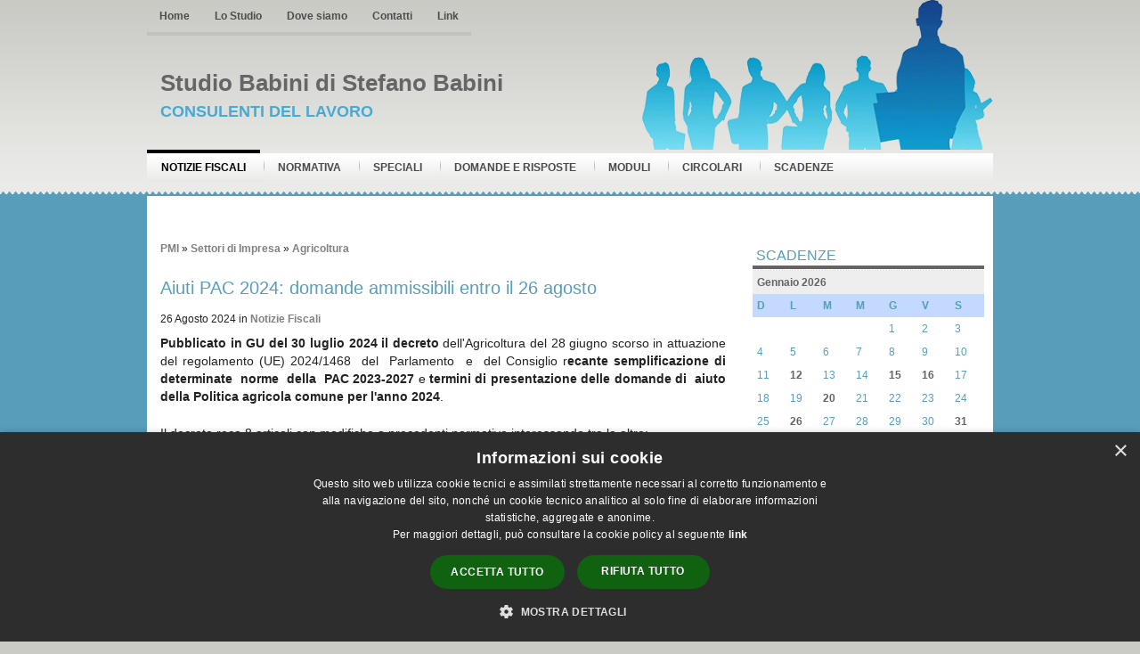

--- FILE ---
content_type: text/html; charset=UTF-8
request_url: https://studiobabini.ilmiostudioonline.com/rassegnastampa/aiuti-pac-2024-domande-ammissibili-entro-il-26-agosto/
body_size: 11890
content:
<!DOCTYPE html PUBLIC "-//W3C//DTD XHTML 1.0 Transitional//EN" "http://www.w3.org/TR/xhtml1/DTD/xhtml1-transitional.dtd"><html xmlns="http://www.w3.org/1999/xhtml" lang="it-IT">

<head profile="http://gmpg.org/xfn/11">
<meta http-equiv="Content-Type" content="text/html; charset=UTF-8" />

<title>  Aiuti PAC 2024: domande ammissibili entro il 26 agosto | Studio Babini di Stefano Babini</title>
<meta name="description" content="<p>Le domande di aiuto PAC 2024 presentate dopo il 31 luglio, termine prorogato con decreto del 28.06, sono ammissibili ma con importi ridotti</p>
"/>



<link rel="stylesheet" href="https://studiobabini.ilmiostudioonline.com/wp-content/themes/BlueCorp/screen.css" type="text/css" media="screen, projection" />
<link rel="stylesheet" href="https://studiobabini.ilmiostudioonline.com/wp-content/themes/BlueCorp/print.css" type="text/css" media="print" />
<!--[if IE]><link rel="stylesheet" href="https://studiobabini.ilmiostudioonline.com/wp-content/themes/BlueCorp/ie.css" type="text/css" media="screen, projection"><![endif]-->
<link rel="stylesheet" href="https://studiobabini.ilmiostudioonline.com/wp-content/themes/BlueCorp/style.css" type="text/css" media="screen" />
<!--[if IE 6]>
	<script src="https://studiobabini.ilmiostudioonline.com/wp-content/themes/BlueCorp/js/pngfix.js"></script>
	<script>
	  DD_belatedPNG.fix('#pagemenu');
	</script>
<![endif]--> 
<link rel="alternate" type="application/rss+xml" title="Studio Babini di Stefano Babini RSS Feed" href="https://studiobabini.ilmiostudioonline.com/feed/" />
<link rel="alternate" type="application/atom+xml" title="Studio Babini di Stefano Babini Atom Feed" href="https://studiobabini.ilmiostudioonline.com/feed/atom/" />
<link rel="pingback" href="https://studiobabini.ilmiostudioonline.com/xmlrpc.php" />

<link rel="stylesheet" href="https://studiobabini.ilmiostudioonline.com/wp-content/themes/BlueCorp/menu/MenuMatic.css" type="text/css" media="screen" charset="utf-8" />
<!--[if lt IE 7]>
	<link rel="stylesheet" href="https://studiobabini.ilmiostudioonline.com/wp-content/themes/BlueCorp/menu/MenuMatic-ie6.css" type="text/css" media="screen" charset="utf-8" />
<![endif]-->
<!-- Load the MenuMatic Class -->

<link rel='dns-prefetch' href='//s.w.org' />
		<script type="text/javascript">
			window._wpemojiSettings = {"baseUrl":"https:\/\/s.w.org\/images\/core\/emoji\/13.0.0\/72x72\/","ext":".png","svgUrl":"https:\/\/s.w.org\/images\/core\/emoji\/13.0.0\/svg\/","svgExt":".svg","source":{"concatemoji":"https:\/\/studiobabini.ilmiostudioonline.com\/wp-includes\/js\/wp-emoji-release.min.js?ver=5.5.1"}};
			!function(e,a,t){var r,n,o,i,p=a.createElement("canvas"),s=p.getContext&&p.getContext("2d");function c(e,t){var a=String.fromCharCode;s.clearRect(0,0,p.width,p.height),s.fillText(a.apply(this,e),0,0);var r=p.toDataURL();return s.clearRect(0,0,p.width,p.height),s.fillText(a.apply(this,t),0,0),r===p.toDataURL()}function l(e){if(!s||!s.fillText)return!1;switch(s.textBaseline="top",s.font="600 32px Arial",e){case"flag":return!c([127987,65039,8205,9895,65039],[127987,65039,8203,9895,65039])&&(!c([55356,56826,55356,56819],[55356,56826,8203,55356,56819])&&!c([55356,57332,56128,56423,56128,56418,56128,56421,56128,56430,56128,56423,56128,56447],[55356,57332,8203,56128,56423,8203,56128,56418,8203,56128,56421,8203,56128,56430,8203,56128,56423,8203,56128,56447]));case"emoji":return!c([55357,56424,8205,55356,57212],[55357,56424,8203,55356,57212])}return!1}function d(e){var t=a.createElement("script");t.src=e,t.defer=t.type="text/javascript",a.getElementsByTagName("head")[0].appendChild(t)}for(i=Array("flag","emoji"),t.supports={everything:!0,everythingExceptFlag:!0},o=0;o<i.length;o++)t.supports[i[o]]=l(i[o]),t.supports.everything=t.supports.everything&&t.supports[i[o]],"flag"!==i[o]&&(t.supports.everythingExceptFlag=t.supports.everythingExceptFlag&&t.supports[i[o]]);t.supports.everythingExceptFlag=t.supports.everythingExceptFlag&&!t.supports.flag,t.DOMReady=!1,t.readyCallback=function(){t.DOMReady=!0},t.supports.everything||(n=function(){t.readyCallback()},a.addEventListener?(a.addEventListener("DOMContentLoaded",n,!1),e.addEventListener("load",n,!1)):(e.attachEvent("onload",n),a.attachEvent("onreadystatechange",function(){"complete"===a.readyState&&t.readyCallback()})),(r=t.source||{}).concatemoji?d(r.concatemoji):r.wpemoji&&r.twemoji&&(d(r.twemoji),d(r.wpemoji)))}(window,document,window._wpemojiSettings);
		</script>
		<style type="text/css">
img.wp-smiley,
img.emoji {
	display: inline !important;
	border: none !important;
	box-shadow: none !important;
	height: 1em !important;
	width: 1em !important;
	margin: 0 .07em !important;
	vertical-align: -0.1em !important;
	background: none !important;
	padding: 0 !important;
}
</style>
	<link rel='stylesheet' id='wp-block-library-css'  href='https://studiobabini.ilmiostudioonline.com/wp-includes/css/dist/block-library/style.min.css?ver=5.5.1' type='text/css' media='all' />
<link rel='stylesheet' id='contact-form-7-css'  href='https://studiobabini.ilmiostudioonline.com/wp-content/plugins/contact-form-7/includes/css/styles.css?ver=5.3' type='text/css' media='all' />
<link rel='stylesheet' id='sfmsb-style-css'  href='https://studiobabini.ilmiostudioonline.com/wp-content/plugins/simple-follow-me-social-buttons-widget/assets/css/style.css?ver=3.3.3' type='text/css' media='all' />
<link rel='stylesheet' id='sfmsb-icons-css'  href='https://studiobabini.ilmiostudioonline.com/wp-content/plugins/simple-follow-me-social-buttons-widget/assets/css/icons.css?ver=3.3.3' type='text/css' media='all' />
<link rel='stylesheet' id='social-widget-css'  href='https://studiobabini.ilmiostudioonline.com/wp-content/plugins/social-media-widget/social_widget.css?ver=5.5.1' type='text/css' media='all' />
<script type='text/javascript' src='https://studiobabini.ilmiostudioonline.com/wp-includes/js/jquery/jquery.js?ver=1.12.4-wp' id='jquery-core-js'></script>
<script type='text/javascript' src='https://studiobabini.ilmiostudioonline.com/wp-content/plugins/simple-follow-me-social-buttons-widget/assets/js/front-widget.js?ver=3.3.3' id='sfmsb-script-js'></script>
<script type='text/javascript' src='https://studiobabini.ilmiostudioonline.com/wp-content/mu-plugins/ft-widgets-files/ftwidgets.js?ver=1.0' id='ajcal-js'></script>
<link rel="https://api.w.org/" href="https://studiobabini.ilmiostudioonline.com/wp-json/" /><link rel="EditURI" type="application/rsd+xml" title="RSD" href="https://studiobabini.ilmiostudioonline.com/xmlrpc.php?rsd" />
<link rel="wlwmanifest" type="application/wlwmanifest+xml" href="https://studiobabini.ilmiostudioonline.com/wp-includes/wlwmanifest.xml" /> 
<link rel='prev' title='Transfer pricing: documentazione nazionale in lingua italiana' href='https://studiobabini.ilmiostudioonline.com/rassegnastampa/transfer-pricing-documentazione-nazionale-in-lingua-italiana/' />
<link rel='next' title='Perdita bonus prima casa per forza maggiore: la Cassazione detta le regole' href='https://studiobabini.ilmiostudioonline.com/rassegnastampa/perdita-bonus-prima-casa-per-forza-maggiore-la-cassazione-detta-le-regole/' />
<meta name="generator" content="WordPress 5.5.1" />
<link rel="alternate" type="application/json+oembed" href="https://studiobabini.ilmiostudioonline.com/wp-json/oembed/1.0/embed?url=https%3A%2F%2Fstudiobabini.ilmiostudioonline.com%2Frassegnastampa%2Faiuti-pac-2024-domande-ammissibili-entro-il-26-agosto%2F" />
<link rel="alternate" type="text/xml+oembed" href="https://studiobabini.ilmiostudioonline.com/wp-json/oembed/1.0/embed?url=https%3A%2F%2Fstudiobabini.ilmiostudioonline.com%2Frassegnastampa%2Faiuti-pac-2024-domande-ammissibili-entro-il-26-agosto%2F&#038;format=xml" />
<meta property='og:image' content='https://cdn.fiscoetasse.com/resize/share/images/DvgzeD2BmfzfISJnEtExdCq3zFMtRBfHKTwJ1qHL.jpg' /> <link rel='canonical' href='http://www.fiscoetasse.com/new-rassegna-stampa/805-aiuti-pac-2024-domande-ammissibili-entro-il-26-agosto.html' /> <link rel="alternate" type="application/rss+xml" title="Studio Babini di Stefano Babini &raquo; Notizia Fiscale Feed" href="https://studiobabini.ilmiostudioonline.com/rassegnastampa/feed/" /><link rel="alternate" type="application/rss+xml" title="Studio Babini di Stefano Babini &raquo; Normativa Feed" href="https://studiobabini.ilmiostudioonline.com/normativa/feed/" /><link rel="alternate" type="application/rss+xml" title="Studio Babini di Stefano Babini &raquo; Speciale Feed" href="https://studiobabini.ilmiostudioonline.com/speciale/feed/" /><link rel="alternate" type="application/rss+xml" title="Studio Babini di Stefano Babini &raquo; Domanda e risposta Feed" href="https://studiobabini.ilmiostudioonline.com/domandaerisposta/feed/" /><link rel="alternate" type="application/rss+xml" title="Studio Babini di Stefano Babini &raquo; Modulo Feed" href="https://studiobabini.ilmiostudioonline.com/modulo/feed/" /><link rel="alternate" type="application/rss+xml" title="Studio Babini di Stefano Babini &raquo; Circolare Feed" href="https://studiobabini.ilmiostudioonline.com/circolare/feed/" /><link rel="alternate" type="application/rss+xml" title="Studio Babini di Stefano Babini &raquo; Scadenza Feed" href="https://studiobabini.ilmiostudioonline.com/scadenza/feed/" /><style type="text/css" id="custom-background-css">
body.custom-background { background-color: #a5a5a5; background-image: url("https://studiobabini.ilmiostudioonline.com/files/2015/01/STUDIOBABINI_LOGO_2.jpg"); background-position: right top; background-size: auto; background-repeat: no-repeat; background-attachment: fixed; }
</style>
	<link rel="icon" href="https://studiobabini.ilmiostudioonline.com/files/2015/01/STUDIOBABINI_LOGO_2-e1422527379597-150x70.jpg" sizes="32x32" />
<link rel="icon" href="https://studiobabini.ilmiostudioonline.com/files/2015/01/STUDIOBABINI_LOGO_2.jpg" sizes="192x192" />
<link rel="apple-touch-icon" href="https://studiobabini.ilmiostudioonline.com/files/2015/01/STUDIOBABINI_LOGO_2.jpg" />
<meta name="msapplication-TileImage" content="https://studiobabini.ilmiostudioonline.com/files/2015/01/STUDIOBABINI_LOGO_2.jpg" />
</head>
<body>
	<div id="wrapper">
		<div id="container" class="container">  
                
				<div id="header" class="span-24">
                    <div class="span-24">
                        <div id="pagemenucontainer">
                                                    <ul id="pagemenu">
    						<li ><a href="http://studiobabini.ilmiostudioonline.com/">Home</a></li>
    						<li class="page_item page-item-4"><a href="https://studiobabini.ilmiostudioonline.com/chi-siamo/">Lo Studio</a></li>
<li class="page_item page-item-6"><a href="https://studiobabini.ilmiostudioonline.com/dove-siamo/">Dove siamo</a></li>
<li class="page_item page-item-8"><a href="https://studiobabini.ilmiostudioonline.com/contatti/">Contatti</a></li>
<li class="page_item page-item-11557"><a href="https://studiobabini.ilmiostudioonline.com/i-miei-link/">Link</a></li>
    					</ul>
                                                </div>
                    </div>
                    
					<div class="span-12">
													<h1><a href="https://studiobabini.ilmiostudioonline.com">Studio Babini di Stefano Babini</a></h1>
							<h2>Consulenti del Lavoro</h2>
													
					</div>
					
					<div class="span-12 last" style="padding-top: 5px; text-align:right;">
						
					</div>
				</div>
			
			<div class="span-24">
				<div id="navcontainer">
    <ul class="" id="nav">
        <li class="current-cat"><a href="https://studiobabini.ilmiostudioonline.com/rassegnastampa/">Notizie Fiscali</a></li>
<li><a href="https://studiobabini.ilmiostudioonline.com/normativa/">Normativa</a></li>
<li><a href="https://studiobabini.ilmiostudioonline.com/speciale/">Speciali</a></li>
<li><a href="https://studiobabini.ilmiostudioonline.com/domandaerisposta/">Domande e risposte</a></li>
<li><a href="https://studiobabini.ilmiostudioonline.com/modulo/">Moduli</a></li>
<li><a href="https://studiobabini.ilmiostudioonline.com/circolare/">Circolari</a></li>
<li><a href="https://studiobabini.ilmiostudioonline.com/scadenza/">Scadenze</a></li>
    </ul>

				</div>
			</div>	<div class="span-24" id="contentwrap">	
			<div class="span-17">
				<div id="content">
                    						
												<p><a href="https://studiobabini.ilmiostudioonline.com/categoria/pmi/">PMI</a> &raquo; <a href="https://studiobabini.ilmiostudioonline.com/categoria/settori-di-impresa/">Settori di Impresa</a> &raquo; <a href="https://studiobabini.ilmiostudioonline.com/categoria/agricoltura/" rel="category tag">Agricoltura</a></p>						<div class="post-319183 rassegnastampa type-rassegnastampa status-publish hentry category-agricoltura" id="post-319183">
							<h2 class="title">Aiuti PAC 2024: domande ammissibili entro il 26 agosto</h2>
							<span class='sottotitolo'>26 Agosto 2024</span> in <a href='https://studiobabini.ilmiostudioonline.com/rassegnastampa'>Notizie Fiscali</a>													<div class="entry">
																<p><strong>Pubblicato in GU del 30 luglio 2024</strong> <strong>il decreto&nbsp;</strong>dell&#039;Agricoltura del 28 giugno scorso in attuazione del regolamento (UE) 2024/1468 &nbsp;del &nbsp;Parlamento &nbsp;e &nbsp;del Consiglio r<strong>ecante semplificazione di determinate &nbsp;norme &nbsp;della &nbsp;PAC 2023-2027</strong> e<strong>&nbsp;termini di presentazione delle domande di &nbsp;aiuto della Politica agricola comune per l&#039;anno 2024</strong>.</p>
<p>Il decreto reca 8 articoli con modifiche a precedenti normative interessando tra le altre:</p>
<ul>
<li>la definizione di &quot;seminativo&quot;,&nbsp;</li>
<li>modifiche agli aiuti per gli impollinatori,&nbsp;</li>
<li>l&#039;elenco delle colture da rinnovo di cui all&#039;allegato VIII del &nbsp;decreto del Ministro dell&#039;agricoltura 23 dicembre 2022, ecc.</li>
</ul>
<p><strong>Inoltre viene prorogato il termine per l&#039;invio delle domande per gli aiuti PAC 2024, come si seguito specificato.</strong></p>
<h2>Aiuti PAC 2024: domande ammissibili entro il 26 agosto</h2>
<p>Ai sensi dell&#039;art 7 viene previsto che <strong>per l&#039;anno di domanda 2024, il &nbsp;termine &nbsp;per la presentazione della domanda unica</strong> di cui all&#039;art. 11, comma 4, del decreto del Ministro dell&#039;agricoltura, della sovranit&agrave; alimentare &nbsp;e delle &nbsp;foreste &nbsp;23 dicembre 2022, &nbsp;e<strong>d &nbsp;il &nbsp;termine &nbsp;ultimo &nbsp;per &nbsp;la presentazione &nbsp;delle &nbsp;domande &nbsp;di &nbsp;aiuto &nbsp;e &nbsp;di &nbsp;pagamento &nbsp;per &nbsp; gli interventi a superficie &nbsp;e &nbsp;a &nbsp;capo &nbsp;dello &nbsp;sviluppo &nbsp;rurale&nbsp;</strong> di &nbsp;cui all&#039;art. &nbsp;7 &nbsp;del &nbsp;decreto &nbsp;del &nbsp; Ministro &nbsp; dell&#039;agricoltura, della sovranit&agrave; alimentare e delle foreste 9 marzo 2023, <strong>sono &nbsp;posticipati al 31 luglio 2024.</strong><br />Alle domande e alle modifiche presentate oltre il termine  del 31 luglio 2024 <strong>si applicano le riduzioni previste&nbsp;</strong> dall&#039;art. 5 del decreto legislativo 17 marzo 2023, n. 42, come integrato dal  decreto legislativo 23 novembre 2023, n. 188.<br /><strong>Le domande e le modifiche presentate oltre il 26 agosto &nbsp;2024, sono irricevibili. &nbsp; &nbsp;</strong>&nbsp; &nbsp;&nbsp;</p>
<h2></h2>
<h2></h2>
<h2></h2>
<h2></h2>
															</div>
						</div><!--/post-319183-->
						<div id="ft_correlati">
	<h2>Argomenti correlati</h2>
<h3>Notizie Fiscali</h3><ul>	<li><a href="https://studiobabini.ilmiostudioonline.com/rassegnastampa/piano-gestione-reschi-in-agricoltura-2026-le-nuove-regole/">Piano gestione rischi in agricoltura 2026: le nuove regole</a></li>
	<li><a href="https://studiobabini.ilmiostudioonline.com/rassegnastampa/piu-impresa-ismea-domande-entro-il-27-febbraio/">Più Impresa ISMEA: domande entro il 27 febbraio</a></li>
	<li><a href="https://studiobabini.ilmiostudioonline.com/rassegnastampa/credito-zes-agricoltura-ufficializzate-le-nuove-percentuali/">Credito ZES agricoltura: ufficializzate le nuove percentuali</a></li>
<li><a href='/documenticorrelati/rassegnastampa/agricoltura'>altri...</a></li></ul><h3>Normativa</h3><ul>	<li><a href="https://studiobabini.ilmiostudioonline.com/normativa/prodotti-di-salumeria-pubblicate-le-nuove-regole-per-la-produzione-e-vendita/">Prodotti di salumeria: pubblicate le nuove regole per la produzione e vendita</a></li>
	<li><a href="https://studiobabini.ilmiostudioonline.com/normativa/etichettatura-alimentare-e-obbligo-indicazione-quid-pubblicate-le-linee-guida/">Etichettatura alimentare e obbligo indicazione QUID: pubblicate le Linee Guida</a></li>
	<li><a href="https://studiobabini.ilmiostudioonline.com/normativa/contributi-volontari-agricoltura-2024/">Contributi volontari agricoltura 2024</a></li>
<li><a href='/documenticorrelati/normativa/agricoltura'>altri...</a></li></ul><h3>Speciali</h3><ul>	<li><a href="https://studiobabini.ilmiostudioonline.com/speciale/disoccupazione-agricola-domande-entro-il-31-marzo-le-regole/">Disoccupazione agricola: domande entro il 31 marzo &#8211; le regole</a></li>
	<li><a href="https://studiobabini.ilmiostudioonline.com/speciale/fondo-filiera-apistica-le-regole-per-gli-incentivi-2024/">Fondo Filiera Apistica: le regole per gli incentivi 2024</a></li>
	<li><a href="https://studiobabini.ilmiostudioonline.com/speciale/consorzi-tutela-dop-igp-domande-di-aiuti-2024/">Consorzi tutela Dop Igp: domande di aiuti 2024</a></li>
</ul><h3>Domande e risposte</h3><ul>	<li><a href="https://studiobabini.ilmiostudioonline.com/domandaerisposta/come-si-determina-il-reddito-agrario-e-domenicale-dei-terreni/">Come si determina il reddito agrario e domenicale dei terreni?</a></li>
	<li><a href="https://studiobabini.ilmiostudioonline.com/domandaerisposta/conduzione-associata-dei-terreni-spetta-lesenzione-imu/">Conduzione associata dei terreni: spetta l&#8217;esenzione IMU?</a></li>
	<li><a href="https://studiobabini.ilmiostudioonline.com/domandaerisposta/chi-e-limprenditore-agricolo/">Chi è l’imprenditore agricolo?</a></li>
<li><a href='/documenticorrelati/domandaerisposta/agricoltura'>altri...</a></li></ul></div>
 
				
<!-- You can start editing here. -->


			<!-- If comments are closed. -->
		<p class="nocomments">I commenti sono chiusi</p>

	

				
							
							</div>
			</div>
		<div class="span-7 last">
	
	<div class="sidebar">
	   		
		<ul>
			<li id="ft_widget_calendar-1" class="widget widget_ft_widget_calendar"><h2 class="widgettitle">Scadenze</h2><div id="calendar_wrap_scadenza"><table id="wp-calendar-scadenza">
		<caption><a href="https://studiobabini.ilmiostudioonline.com/scadenza/2026/01">Gennaio 2026<a/></caption>
		<thead>
		<tr>
		<th scope="col" title="domenica">D</th>
		<th scope="col" title="lunedì">L</th>
		<th scope="col" title="martedì">M</th>
		<th scope="col" title="mercoledì">M</th>
		<th scope="col" title="giovedì">G</th>
		<th scope="col" title="venerdì">V</th>
		<th scope="col" title="sabato">S</th>
		</tr>
		</thead>
	
		<tfoot>
		<tr>
		<td colspan="3" id="prev"><a href="javascript:void(0)" onclick="aj_cal('/scadenza/2025/12?ajax=true&n=1','calendar_wrap_scadenza')" title="View posts for Dicembre 2025">&laquo; Dicembre</a></td>
		<td class="pad" style="text-align: center"><img style="display: none" src="/wp-content/mu-plugins/ft-widgets-files/images/ajax-loader.gif"/></td>
		<td colspan="3" style="text-align: right" id="next"><a href="javascript:void(0)" onclick="aj_cal('/scadenza/2026/02?ajax=true&n=1','calendar_wrap_scadenza')" title="View posts for Febbraio 2026">Febbraio &raquo;</a></td>
		</tr>
		</tfoot>
	
		<tbody>
		<tr>
		<td colspan="4" class="pad">&nbsp;</td><td>1</td><td>2</td><td>3</td>
	</tr>
	<tr>
		<td>4</td><td>5</td><td>6</td><td>7</td><td>8</td><td>9</td><td>10</td>
	</tr>
	<tr>
		<td>11</td><td><a href="https://studiobabini.ilmiostudioonline.com/scadenza/2026/01/12" title="">12</a></td><td>13</td><td>14</td><td><a href="https://studiobabini.ilmiostudioonline.com/scadenza/2026/01/15" title="">15</a></td><td><a href="https://studiobabini.ilmiostudioonline.com/scadenza/2026/01/16" title="">16</a></td><td>17</td>
	</tr>
	<tr>
		<td>18</td><td>19</td><td><a href="https://studiobabini.ilmiostudioonline.com/scadenza/2026/01/20" title="">20</a></td><td>21</td><td>22</td><td>23</td><td>24</td>
	</tr>
	<tr>
		<td>25</td><td><a href="https://studiobabini.ilmiostudioonline.com/scadenza/2026/01/26" title="">26</a></td><td>27</td><td>28</td><td id="today">29</td><td>30</td><td><a href="https://studiobabini.ilmiostudioonline.com/scadenza/2026/01/31" title="">31</a></td>
	</tr>
	</tbody>
	</table></div></li><li id="ft_widget_calendar-2" class="widget widget_ft_widget_calendar"><h2 class="widgettitle">Rassegna Stampa</h2><div id="calendar_wrap_rassegnastampa"><table id="wp-calendar-rassegnastampa">
		<caption><a href="https://studiobabini.ilmiostudioonline.com/rassegnastampa/2026/01">Gennaio 2026<a/></caption>
		<thead>
		<tr>
		<th scope="col" title="domenica">D</th>
		<th scope="col" title="lunedì">L</th>
		<th scope="col" title="martedì">M</th>
		<th scope="col" title="mercoledì">M</th>
		<th scope="col" title="giovedì">G</th>
		<th scope="col" title="venerdì">V</th>
		<th scope="col" title="sabato">S</th>
		</tr>
		</thead>
	
		<tfoot>
		<tr>
		<td colspan="3" id="prev"><a href="javascript:void(0)" onclick="aj_cal('/rassegnastampa/2025/12?ajax=true&n=2','calendar_wrap_rassegnastampa')" title="View posts for Dicembre 2025">&laquo; Dicembre</a></td>
		<td class="pad" style="text-align: center"><img style="display: none" src="/wp-content/mu-plugins/ft-widgets-files/images/ajax-loader.gif"/></td>
		<td colspan="3" id="next" class="pad">&nbsp;</td>
		</tr>
		</tfoot>
	
		<tbody>
		<tr>
		<td colspan="4" class="pad">&nbsp;</td><td>1</td><td><a href="https://studiobabini.ilmiostudioonline.com/rassegnastampa/2026/01/02" title="">2</a></td><td>3</td>
	</tr>
	<tr>
		<td><a href="https://studiobabini.ilmiostudioonline.com/rassegnastampa/2026/01/04" title="">4</a></td><td><a href="https://studiobabini.ilmiostudioonline.com/rassegnastampa/2026/01/05" title="">5</a></td><td>6</td><td>7</td><td><a href="https://studiobabini.ilmiostudioonline.com/rassegnastampa/2026/01/08" title="">8</a></td><td><a href="https://studiobabini.ilmiostudioonline.com/rassegnastampa/2026/01/09" title="">9</a></td><td>10</td>
	</tr>
	<tr>
		<td>11</td><td><a href="https://studiobabini.ilmiostudioonline.com/rassegnastampa/2026/01/12" title="">12</a></td><td><a href="https://studiobabini.ilmiostudioonline.com/rassegnastampa/2026/01/13" title="">13</a></td><td><a href="https://studiobabini.ilmiostudioonline.com/rassegnastampa/2026/01/14" title="">14</a></td><td><a href="https://studiobabini.ilmiostudioonline.com/rassegnastampa/2026/01/15" title="">15</a></td><td><a href="https://studiobabini.ilmiostudioonline.com/rassegnastampa/2026/01/16" title="">16</a></td><td>17</td>
	</tr>
	<tr>
		<td>18</td><td><a href="https://studiobabini.ilmiostudioonline.com/rassegnastampa/2026/01/19" title="">19</a></td><td><a href="https://studiobabini.ilmiostudioonline.com/rassegnastampa/2026/01/20" title="">20</a></td><td><a href="https://studiobabini.ilmiostudioonline.com/rassegnastampa/2026/01/21" title="">21</a></td><td>22</td><td><a href="https://studiobabini.ilmiostudioonline.com/rassegnastampa/2026/01/23" title="">23</a></td><td>24</td>
	</tr>
	<tr>
		<td>25</td><td><a href="https://studiobabini.ilmiostudioonline.com/rassegnastampa/2026/01/26" title="">26</a></td><td><a href="https://studiobabini.ilmiostudioonline.com/rassegnastampa/2026/01/27" title="">27</a></td><td><a href="https://studiobabini.ilmiostudioonline.com/rassegnastampa/2026/01/28" title="">28</a></td><td id="today">29</td><td>30</td><td>31</td>
	</tr>
	</tbody>
	</table></div></li><li id="ft_widget_categorie_moduli-1" class="widget widget_ft_widget_categorie_moduli"><h2 class="widgettitle">Moduli</h2><div id="ftcategoriesm_wrap"><ul id="ftcatm0">
	<li>
<a href="javascript:void(0)" onclick="ft_cm_toggle(10108)">MODULI AGENZIA DELLE ENTRATE</a>
<ul style='display:none' id="ftcatm10108">
	<li>
<a href="https://studiobabini.ilmiostudioonline.com/categoriemodulistica/camera-di-commercio-moduli-agenzia-delle-entrate">Camera di Commercio</a>
<ul style='display:none' id="ftcatm14420">
</ul>
	</li>
	<li>
<a href="https://studiobabini.ilmiostudioonline.com/categoriemodulistica/comunicazioni-e-domande-moduli-agenzia-delle-entrate">Comunicazioni e domande</a>
<ul style='display:none' id="ftcatm10111">
</ul>
	</li>
	<li>
<a href="https://studiobabini.ilmiostudioonline.com/categoriemodulistica/conservatorie-e-registri-immobiliari-moduli-agenzia-delle-entrate">Conservatorie e registri immobiliari</a>
<ul style='display:none' id="ftcatm14423">
</ul>
	</li>
	<li>
<a href="https://studiobabini.ilmiostudioonline.com/categoriemodulistica/contenzioso-tributario-e-strumenti-deflativi">Contenzioso Tributario e strumenti deflativi</a>
<ul style='display:none' id="ftcatm32436">
</ul>
	</li>
	<li>
<a href="https://studiobabini.ilmiostudioonline.com/categoriemodulistica/cud-moduli-agenzia-delle-entrate">Cud</a>
<ul style='display:none' id="ftcatm10763">
</ul>
	</li>
	<li>
<a href="https://studiobabini.ilmiostudioonline.com/categoriemodulistica/dichiarazione-730-moduli-agenzia-delle-entrate">Dichiarazione 730</a>
<ul style='display:none' id="ftcatm10759">
</ul>
	</li>
	<li>
<a href="https://studiobabini.ilmiostudioonline.com/categoriemodulistica/dichiarazione-770-moduli-agenzia-delle-entrate">Dichiarazione 770</a>
<ul style='display:none' id="ftcatm10761">
</ul>
	</li>
	<li>
<a href="https://studiobabini.ilmiostudioonline.com/categoriemodulistica/dichiarazione-unico-moduli-agenzia-delle-entrate">Dichiarazione Unico</a>
<ul style='display:none' id="ftcatm14414">
</ul>
	</li>
	<li>
<a href="https://studiobabini.ilmiostudioonline.com/categoriemodulistica/dichiarazioni-e-adempimenti-moduli-agenzia-delle-entrate">Dichiarazioni e adempimenti</a>
<ul style='display:none' id="ftcatm10760">
</ul>
	</li>
	<li>
<a href="https://studiobabini.ilmiostudioonline.com/categoriemodulistica/fabbricati-e-terreni-moduli-agenzia-delle-entrate">Fabbricati e Terreni</a>
<ul style='display:none' id="ftcatm10109">
</ul>
	</li>
	<li>
<a href="https://studiobabini.ilmiostudioonline.com/categoriemodulistica/intrastat-e-operazioni-intracomunitarie-moduli-agenzia-delle-entrate">Intrastat e Operazioni Intracomunitarie</a>
<ul style='display:none' id="ftcatm14421">
</ul>
	</li>
	<li>
<a href="https://studiobabini.ilmiostudioonline.com/categoriemodulistica/irap">Irap</a>
<ul style='display:none' id="ftcatm11153">
</ul>
	</li>
	<li>
<a href="https://studiobabini.ilmiostudioonline.com/categoriemodulistica/iva">IVA</a>
<ul style='display:none' id="ftcatm10762">
</ul>
	</li>
	<li>
<a href="https://studiobabini.ilmiostudioonline.com/categoriemodulistica/modelli-da-presentare-agli-uffici-moduli-agenzia-delle-entrate">Modelli da presentare agli Uffici</a>
<ul style='display:none' id="ftcatm10113">
</ul>
	</li>
	<li>
<a href="https://studiobabini.ilmiostudioonline.com/categoriemodulistica/modelli-di-versamento-e-rimborso-moduli-agenzia-delle-entrate">Modelli di Versamento e Rimborso</a>
<ul style='display:none' id="ftcatm14415">
</ul>
	</li>
	<li>
<a href="https://studiobabini.ilmiostudioonline.com/categoriemodulistica/versamenti-e-rimborsi">Versamenti e Rimborsi</a>
<ul style='display:none' id="ftcatm10155">
</ul>
	</li>
</ul>
	</li>
	<li>
<a href="javascript:void(0)" onclick="ft_cm_toggle(11071)">MODULI DEL LAVORO</a>
<ul style='display:none' id="ftcatm11071">
	<li>
<a href="https://studiobabini.ilmiostudioonline.com/categoriemodulistica/contributi-previdenza-e-assistenza">Contributi Previdenza e Assistenza</a>
<ul style='display:none' id="ftcatm11676">
</ul>
	</li>
	<li>
<a href="https://studiobabini.ilmiostudioonline.com/categoriemodulistica/enasarco-moduli-del-lavoro">Enasarco</a>
<ul style='display:none' id="ftcatm14418">
</ul>
	</li>
	<li>
<a href="https://studiobabini.ilmiostudioonline.com/categoriemodulistica/gestione-lavoratori-spettacolo-e-sport-moduli-del-lavoro">Gestione Lavoratori Spettacolo e Sport</a>
<ul style='display:none' id="ftcatm12451">
</ul>
	</li>
	<li>
<a href="https://studiobabini.ilmiostudioonline.com/categoriemodulistica/lavoro-e-sicurezza">Lavoro e Sicurezza</a>
<ul style='display:none' id="ftcatm11072">
</ul>
	</li>
	<li>
<a href="https://studiobabini.ilmiostudioonline.com/categoriemodulistica/moduli-del-lavoro-vari">Moduli del Lavoro vari</a>
<ul style='display:none' id="ftcatm13765">
</ul>
	</li>
	<li>
<a href="https://studiobabini.ilmiostudioonline.com/categoriemodulistica/moduli-inail">Moduli INAIL</a>
<ul style='display:none' id="ftcatm14417">
</ul>
	</li>
</ul>
	</li>
	<li>
<a href="javascript:void(0)" onclick="ft_cm_toggle(10134)">MODULI FISCALI</a>
<ul style='display:none' id="ftcatm10134">
	<li>
<a href="https://studiobabini.ilmiostudioonline.com/categoriemodulistica/accertamento-e-contenzioso-tributario-moduli-fiscali">Accertamento e Contenzioso Tributario</a>
<ul style='display:none' id="ftcatm10135">
</ul>
	</li>
	<li>
<a href="https://studiobabini.ilmiostudioonline.com/categoriemodulistica/autocertificazioni-moduli-fiscali">Autocertificazioni</a>
<ul style='display:none' id="ftcatm14419">
</ul>
	</li>
	<li>
<a href="https://studiobabini.ilmiostudioonline.com/categoriemodulistica/diritto-di-famiglia">Diritto di famiglia</a>
<ul style='display:none' id="ftcatm14413">
</ul>
	</li>
	<li>
<a href="https://studiobabini.ilmiostudioonline.com/categoriemodulistica/imprese-e-societa-moduli-fiscali">Imprese e Società</a>
<ul style='display:none' id="ftcatm14422">
</ul>
	</li>
	<li>
<a href="https://studiobabini.ilmiostudioonline.com/categoriemodulistica/locazione-e-immobili-moduli-fiscali">Locazione e Immobili</a>
<ul style='display:none' id="ftcatm14416">
</ul>
	</li>
	<li>
<a href="https://studiobabini.ilmiostudioonline.com/categoriemodulistica/vari-moduli-fiscali">Vari</a>
<ul style='display:none' id="ftcatm10156">
</ul>
	</li>
</ul>
	</li>
	<li>
<a href="javascript:void(0)" onclick="ft_cm_toggle(11620)">MODULI INPS</a>
<ul style='display:none' id="ftcatm11620">
	<li>
<a href="https://studiobabini.ilmiostudioonline.com/categoriemodulistica/imprese-e-contributi">Imprese e Contributi</a>
<ul style='display:none' id="ftcatm14412">
</ul>
	</li>
	<li>
<a href="https://studiobabini.ilmiostudioonline.com/categoriemodulistica/lavoro-e-previdenza-moduli-inps">Lavoro e Previdenza</a>
<ul style='display:none' id="ftcatm11621">
</ul>
	</li>
	<li>
<a href="https://studiobabini.ilmiostudioonline.com/categoriemodulistica/tutela-dei-lavoratori-moduli-inps">Tutela dei Lavoratori</a>
<ul style='display:none' id="ftcatm11735">
</ul>
	</li>
</ul>
	</li>
	<li>
<a href="javascript:void(0)" onclick="ft_cm_toggle(10132)">MODULI VARI</a>
<ul style='display:none' id="ftcatm10132">
	<li>
<a href="https://studiobabini.ilmiostudioonline.com/categoriemodulistica/antiriciclaggio">Antiriciclaggio</a>
<ul style='display:none' id="ftcatm13250">
</ul>
	</li>
	<li>
<a href="https://studiobabini.ilmiostudioonline.com/categoriemodulistica/autocertificazioni-moduli-vari">Autocertificazioni</a>
<ul style='display:none' id="ftcatm13854">
</ul>
	</li>
	<li>
<a href="https://studiobabini.ilmiostudioonline.com/categoriemodulistica/enti-del-terzo-settore">Enti del Terzo settore</a>
<ul style='display:none' id="ftcatm26230">
</ul>
	</li>
	<li>
<a href="https://studiobabini.ilmiostudioonline.com/categoriemodulistica/imprese-e-societa">Imprese e Società</a>
<ul style='display:none' id="ftcatm13184">
</ul>
	</li>
	<li>
<a href="https://studiobabini.ilmiostudioonline.com/categoriemodulistica/locazioni-e-immobili">Locazioni e Immobili</a>
<ul style='display:none' id="ftcatm10133">
</ul>
	</li>
	<li>
<a href="https://studiobabini.ilmiostudioonline.com/categoriemodulistica/privacy">Privacy</a>
<ul style='display:none' id="ftcatm36503">
</ul>
	</li>
</ul>
	</li>
</ul>
</div></li><li id="search-1" class="widget widget_search"><h2 class="widgettitle">Cerca nel sito</h2> 
<div id="search">
    <form method="get" id="searchform" action="https://studiobabini.ilmiostudioonline.com/"> 
        <input type="text" value="Cerca" 
            name="s" id="s"  onblur="if (this.value == '')  {this.value = 'Cerca';}"  
            onfocus="if (this.value == 'Cerca') {this.value = '';}" />
        <input type="image" src="https://studiobabini.ilmiostudioonline.com/wp-content/themes/BlueCorp/images/search.gif" style="border:0; vertical-align: top;" /> 
    </form>
</div></li><li id="archives-1" class="widget widget_archive"><h2 class="widgettitle">Articoli dello Studio</h2>
			<ul>
					<li><a href='https://studiobabini.ilmiostudioonline.com/2014/11/'>Novembre 2014</a></li>
	<li><a href='https://studiobabini.ilmiostudioonline.com/2014/03/'>Marzo 2014</a></li>
	<li><a href='https://studiobabini.ilmiostudioonline.com/2013/08/'>Agosto 2013</a></li>
			</ul>

			</li><li id="ft_widget_categorie-1" class="widget widget_ft_widget_categorie"><h2 class="widgettitle">Categorie</h2><div id="ftcategories_wrap"><ul id="ftcat0">
	<li>
<a href="javascript:void(0)" onclick="ft_c_toggle(44063)">FISCO</a>
<ul style='display:none' id="ftcat44063">
	<li>
<a href="javascript:void(0)" onclick="ft_c_toggle(44088)">Accertamento e riscossione</a>
<ul style='display:none' id="ftcat44088">
	<li>
<a href="https://studiobabini.ilmiostudioonline.com/categoria/abuso-diritto">Abuso Diritto</a>
<ul style='display:none' id="ftcat45562">
</ul>
	</li>
	<li>
<a href="https://studiobabini.ilmiostudioonline.com/categoria/accertamento-e-controlli">Accertamento e controlli</a>
<ul style='display:none' id="ftcat44089">
</ul>
	</li>
	<li>
<a href="https://studiobabini.ilmiostudioonline.com/categoria/antiriciclaggio">Antiriciclaggio</a>
<ul style='display:none' id="ftcat44183">
</ul>
	</li>
	<li>
<a href="https://studiobabini.ilmiostudioonline.com/categoria/pace-fiscale">Pace Fiscale</a>
<ul style='display:none' id="ftcat44118">
</ul>
	</li>
	<li>
<a href="https://studiobabini.ilmiostudioonline.com/categoria/ravvedimento">Ravvedimento</a>
<ul style='display:none' id="ftcat44147">
</ul>
	</li>
	<li>
<a href="https://studiobabini.ilmiostudioonline.com/categoria/redditometro">Redditometro</a>
<ul style='display:none' id="ftcat45452">
</ul>
	</li>
	<li>
<a href="https://studiobabini.ilmiostudioonline.com/categoria/societa-di-comodo">Società di Comodo</a>
<ul style='display:none' id="ftcat44125">
</ul>
	</li>
	<li>
<a href="https://studiobabini.ilmiostudioonline.com/categoria/versamenti-delle-imposte">Versamenti delle Imposte</a>
<ul style='display:none' id="ftcat44102">
</ul>
	</li>
	<li>
<a href="https://studiobabini.ilmiostudioonline.com/categoria/voluntary-disclosure">Voluntary Disclosure</a>
<ul style='display:none' id="ftcat45752">
</ul>
	</li>
</ul>
	</li>
	<li>
<a href="javascript:void(0)" onclick="ft_c_toggle(44064)">Agevolazioni per le persone fisiche</a>
<ul style='display:none' id="ftcat44064">
	<li>
<a href="https://studiobabini.ilmiostudioonline.com/categoria/agevolazioni-covid-19">Agevolazioni Covid-19</a>
<ul style='display:none' id="ftcat45546">
</ul>
	</li>
	<li>
<a href="https://studiobabini.ilmiostudioonline.com/categoria/la-casa">La casa</a>
<ul style='display:none' id="ftcat44121">
</ul>
	</li>
	<li>
<a href="https://studiobabini.ilmiostudioonline.com/categoria/le-agevolazioni-per-le-ristrutturazioni-edilizie-e-il-risparmio-energetico">Le Agevolazioni per le Ristrutturazioni Edilizie e il Risparmio Energetico</a>
<ul style='display:none' id="ftcat44096">
</ul>
	</li>
	<li>
<a href="https://studiobabini.ilmiostudioonline.com/categoria/oneri-deducibili-e-detraibili">Oneri deducibili e Detraibili</a>
<ul style='display:none' id="ftcat44119">
</ul>
	</li>
	<li>
<a href="https://studiobabini.ilmiostudioonline.com/categoria/risparmio-energetico">Risparmio energetico</a>
<ul style='display:none' id="ftcat44065">
</ul>
	</li>
</ul>
	</li>
	<li>
<a href="javascript:void(0)" onclick="ft_c_toggle(44091)">Contenzioso</a>
<ul style='display:none' id="ftcat44091">
	<li>
<a href="https://studiobabini.ilmiostudioonline.com/categoria/contenzioso-tributario">Contenzioso Tributario</a>
<ul style='display:none' id="ftcat44092">
</ul>
	</li>
	<li>
<a href="https://studiobabini.ilmiostudioonline.com/categoria/definizione-liti-pendenti">Definizione Liti pendenti</a>
<ul style='display:none' id="ftcat44189">
</ul>
	</li>
	<li>
<a href="https://studiobabini.ilmiostudioonline.com/categoria/interpello">Interpello</a>
<ul style='display:none' id="ftcat45558">
</ul>
	</li>
</ul>
	</li>
	<li>
<a href="javascript:void(0)" onclick="ft_c_toggle(44093)">Dichiarativi</a>
<ul style='display:none' id="ftcat44093">
	<li>
<a href="https://studiobabini.ilmiostudioonline.com/categoria/dichiarazione-730">Dichiarazione 730</a>
<ul style='display:none' id="ftcat44101">
</ul>
	</li>
	<li>
<a href="https://studiobabini.ilmiostudioonline.com/categoria/dichiarazione-iva">Dichiarazione IVA</a>
<ul style='display:none' id="ftcat44094">
</ul>
	</li>
	<li>
<a href="https://studiobabini.ilmiostudioonline.com/categoria/dichiarazione-redditi-persone-fisiche">Dichiarazione Redditi Persone Fisiche</a>
<ul style='display:none' id="ftcat44095">
</ul>
	</li>
	<li>
<a href="https://studiobabini.ilmiostudioonline.com/categoria/dichiarazione-redditi-societa-di-capitali">Dichiarazione redditi Società di Capitali</a>
<ul style='display:none' id="ftcat44188">
</ul>
	</li>
	<li>
<a href="https://studiobabini.ilmiostudioonline.com/categoria/studi-di-settore">Studi di Settore</a>
<ul style='display:none' id="ftcat44136">
</ul>
	</li>
</ul>
	</li>
	<li>
<a href="javascript:void(0)" onclick="ft_c_toggle(44069)">Imposte indirette</a>
<ul style='display:none' id="ftcat44069">
	<li>
<a href="https://studiobabini.ilmiostudioonline.com/categoria/accise">Accise</a>
<ul style='display:none' id="ftcat44080">
</ul>
	</li>
	<li>
<a href="https://studiobabini.ilmiostudioonline.com/categoria/bollo-e-concessioni-governative">Bollo e concessioni governative</a>
<ul style='display:none' id="ftcat44187">
</ul>
	</li>
	<li>
<a href="https://studiobabini.ilmiostudioonline.com/categoria/imposta-di-registro">Imposta di registro</a>
<ul style='display:none' id="ftcat44098">
</ul>
	</li>
	<li>
<a href="https://studiobabini.ilmiostudioonline.com/categoria/ipotecaria-e-catastali">Ipotecaria e catastali</a>
<ul style='display:none' id="ftcat44070">
</ul>
	</li>
	<li>
<a href="https://studiobabini.ilmiostudioonline.com/categoria/successioni">Successioni</a>
<ul style='display:none' id="ftcat44155">
</ul>
	</li>
</ul>
	</li>
	<li>
<a href="javascript:void(0)" onclick="ft_c_toggle(44150)">IRAP</a>
<ul style='display:none' id="ftcat44150">
	<li>
<a href="https://studiobabini.ilmiostudioonline.com/categoria/base-imponibile">Base imponibile</a>
<ul style='display:none' id="ftcat44203">
</ul>
	</li>
	<li>
<a href="https://studiobabini.ilmiostudioonline.com/categoria/determinazione-imposta-irap">Determinazione imposta IRAP</a>
<ul style='display:none' id="ftcat44151">
</ul>
	</li>
</ul>
	</li>
	<li>
<a href="javascript:void(0)" onclick="ft_c_toggle(44173)">IRES</a>
<ul style='display:none' id="ftcat44173">
	<li>
<a href="https://studiobabini.ilmiostudioonline.com/categoria/determinazione-del-reddito">Determinazione del Reddito</a>
<ul style='display:none' id="ftcat44213">
</ul>
	</li>
	<li>
<a href="https://studiobabini.ilmiostudioonline.com/categoria/determinazione-imposta-ires">Determinazione Imposta IRES</a>
<ul style='display:none' id="ftcat44279">
</ul>
	</li>
</ul>
	</li>
	<li>
<a href="javascript:void(0)" onclick="ft_c_toggle(44073)">IRPEF</a>
<ul style='display:none' id="ftcat44073">
	<li>
<a href="https://studiobabini.ilmiostudioonline.com/categoria/bonus-fiscali-e-crediti-dimposta">Bonus fiscali e crediti d'imposta</a>
<ul style='display:none' id="ftcat44083">
</ul>
	</li>
	<li>
<a href="https://studiobabini.ilmiostudioonline.com/categoria/cedolare-secca">Cedolare secca</a>
<ul style='display:none' id="ftcat44140">
</ul>
	</li>
	<li>
<a href="https://studiobabini.ilmiostudioonline.com/categoria/isee">ISEE</a>
<ul style='display:none' id="ftcat44113">
</ul>
	</li>
	<li>
<a href="https://studiobabini.ilmiostudioonline.com/categoria/redditi-di-capitale">Redditi di Capitale</a>
<ul style='display:none' id="ftcat45660">
</ul>
	</li>
	<li>
<a href="https://studiobabini.ilmiostudioonline.com/categoria/redditi-di-impresa">Redditi di impresa</a>
<ul style='display:none' id="ftcat44168">
</ul>
	</li>
	<li>
<a href="https://studiobabini.ilmiostudioonline.com/categoria/redditi-diversi">Redditi Diversi</a>
<ul style='display:none' id="ftcat44175">
</ul>
	</li>
	<li>
<a href="https://studiobabini.ilmiostudioonline.com/categoria/redditi-esteri">Redditi esteri</a>
<ul style='display:none' id="ftcat44074">
</ul>
	</li>
	<li>
<a href="https://studiobabini.ilmiostudioonline.com/categoria/redditi-fondiari">Redditi Fondiari</a>
<ul style='display:none' id="ftcat45768">
</ul>
	</li>
	<li>
<a href="https://studiobabini.ilmiostudioonline.com/categoria/redditi-lavoratori-autonomi">Redditi Lavoratori autonomi</a>
<ul style='display:none' id="ftcat45688">
</ul>
	</li>
</ul>
	</li>
	<li>
<a href="javascript:void(0)" onclick="ft_c_toggle(44078)">IVA</a>
<ul style='display:none' id="ftcat44078">
	<li>
<a href="https://studiobabini.ilmiostudioonline.com/categoria/adempimenti-iva">Adempimenti Iva</a>
<ul style='display:none' id="ftcat44099">
</ul>
	</li>
	<li>
<a href="https://studiobabini.ilmiostudioonline.com/categoria/comunicazione-spese-sanitarie">Comunicazione spese sanitarie</a>
<ul style='display:none' id="ftcat44176">
</ul>
	</li>
	<li>
<a href="https://studiobabini.ilmiostudioonline.com/categoria/operazioni-intra-ed-extracomunitarie">Operazioni Intra ed extracomunitarie</a>
<ul style='display:none' id="ftcat44110">
</ul>
	</li>
	<li>
<a href="https://studiobabini.ilmiostudioonline.com/categoria/reverse-charge">Reverse Charge</a>
<ul style='display:none' id="ftcat44162">
</ul>
	</li>
	<li>
<a href="https://studiobabini.ilmiostudioonline.com/categoria/rimborso-iva">Rimborso Iva</a>
<ul style='display:none' id="ftcat44181">
</ul>
	</li>
	<li>
<a href="https://studiobabini.ilmiostudioonline.com/categoria/split-payment">Split Payment</a>
<ul style='display:none' id="ftcat44079">
</ul>
	</li>
</ul>
	</li>
	<li>
<a href="javascript:void(0)" onclick="ft_c_toggle(44071)">Manovre Fiscali</a>
<ul style='display:none' id="ftcat44071">
	<li>
<a href="https://studiobabini.ilmiostudioonline.com/categoria/attualita">Attualità</a>
<ul style='display:none' id="ftcat44090">
</ul>
	</li>
	<li>
<a href="https://studiobabini.ilmiostudioonline.com/categoria/legge-di-bilancio">Legge di Bilancio</a>
<ul style='display:none' id="ftcat44072">
</ul>
	</li>
	<li>
<a href="https://studiobabini.ilmiostudioonline.com/categoria/riforma-fiscale">Riforma fiscale</a>
<ul style='display:none' id="ftcat44082">
</ul>
	</li>
	<li>
<a href="https://studiobabini.ilmiostudioonline.com/categoria/riforme-del-governo-meloni">Riforme del Governo Meloni</a>
<ul style='display:none' id="ftcat44209">
</ul>
	</li>
</ul>
	</li>
	<li>
<a href="javascript:void(0)" onclick="ft_c_toggle(44134)">Sostituti di imposta</a>
<ul style='display:none' id="ftcat44134">
	<li>
<a href="https://studiobabini.ilmiostudioonline.com/categoria/certificazione-unica">Certificazione Unica</a>
<ul style='display:none' id="ftcat44172">
</ul>
	</li>
	<li>
<a href="https://studiobabini.ilmiostudioonline.com/categoria/dichiarazione-770">Dichiarazione 770</a>
<ul style='display:none' id="ftcat44135">
</ul>
	</li>
</ul>
	</li>
	<li>
<a href="javascript:void(0)" onclick="ft_c_toggle(44116)">Tributi Locali e Minori</a>
<ul style='display:none' id="ftcat44116">
	<li>
<a href="https://studiobabini.ilmiostudioonline.com/categoria/canone-rai-2026">Canone Rai 2026</a>
<ul style='display:none' id="ftcat45819">
</ul>
	</li>
	<li>
<a href="https://studiobabini.ilmiostudioonline.com/categoria/imu-e-ivie">IMU e IVIE</a>
<ul style='display:none' id="ftcat44117">
</ul>
	</li>
	<li>
<a href="https://studiobabini.ilmiostudioonline.com/categoria/iuc-imu-tasi-tari">IUC (Imu - Tasi - Tari)</a>
<ul style='display:none' id="ftcat44137">
</ul>
	</li>
	<li>
<a href="https://studiobabini.ilmiostudioonline.com/categoria/tosap-cosap-tarsu-tasse-varie">Tosap - Cosap - Tarsu - Tasse varie</a>
<ul style='display:none' id="ftcat44171">
</ul>
	</li>
</ul>
	</li>
</ul>
	</li>
	<li>
<a href="javascript:void(0)" onclick="ft_c_toggle(44122)">CONTABILITÀ</a>
<ul style='display:none' id="ftcat44122">
	<li>
<a href="javascript:void(0)" onclick="ft_c_toggle(44123)">Principi</a>
<ul style='display:none' id="ftcat44123">
	<li>
<a href="https://studiobabini.ilmiostudioonline.com/categoria/principi-contabili-nazionali">Principi Contabili Nazionali</a>
<ul style='display:none' id="ftcat44124">
</ul>
	</li>
</ul>
	</li>
	<li>
<a href="javascript:void(0)" onclick="ft_c_toggle(44130)">Strumenti</a>
<ul style='display:none' id="ftcat44130">
	<li>
<a href="https://studiobabini.ilmiostudioonline.com/categoria/archiviazione-sostitutiva">Archiviazione sostitutiva</a>
<ul style='display:none' id="ftcat45478">
</ul>
	</li>
	<li>
<a href="https://studiobabini.ilmiostudioonline.com/categoria/bilancio">Bilancio</a>
<ul style='display:none' id="ftcat44131">
</ul>
	</li>
	<li>
<a href="https://studiobabini.ilmiostudioonline.com/categoria/fatturazione-elettronica">Fatturazione elettronica</a>
<ul style='display:none' id="ftcat44142">
</ul>
	</li>
	<li>
<a href="https://studiobabini.ilmiostudioonline.com/categoria/scritture-contabili">Scritture Contabili</a>
<ul style='display:none' id="ftcat44478">
</ul>
	</li>
	<li>
<a href="https://studiobabini.ilmiostudioonline.com/categoria/super-ammortamento">Super Ammortamento</a>
<ul style='display:none' id="ftcat44825">
</ul>
	</li>
</ul>
	</li>
</ul>
	</li>
	<li>
<a href="javascript:void(0)" onclick="ft_c_toggle(44105)">LAVORO</a>
<ul style='display:none' id="ftcat44105">
	<li>
<a href="javascript:void(0)" onclick="ft_c_toggle(44128)">Lavoratori autonomi</a>
<ul style='display:none' id="ftcat44128">
	<li>
<a href="https://studiobabini.ilmiostudioonline.com/categoria/lavoro-autonomo">Lavoro Autonomo</a>
<ul style='display:none' id="ftcat44132">
</ul>
	</li>
	<li>
<a href="https://studiobabini.ilmiostudioonline.com/categoria/professione-avvocato">Professione Avvocato</a>
<ul style='display:none' id="ftcat45477">
</ul>
	</li>
	<li>
<a href="https://studiobabini.ilmiostudioonline.com/categoria/professione-commercialista-esperto-contabile-revisore">Professione Commercialista, Esperto Contabile, Revisore</a>
<ul style='display:none' id="ftcat44129">
</ul>
	</li>
</ul>
	</li>
	<li>
<a href="javascript:void(0)" onclick="ft_c_toggle(44114)">Lavoratori dipendenti</a>
<ul style='display:none' id="ftcat44114">
	<li>
<a href="https://studiobabini.ilmiostudioonline.com/categoria/assegni-familiari-e-ammortizzatori-sociali">Assegni familiari e ammortizzatori sociali</a>
<ul style='display:none' id="ftcat44513">
</ul>
	</li>
	<li>
<a href="https://studiobabini.ilmiostudioonline.com/categoria/ccnl-e-accordi">CCNL e Accordi</a>
<ul style='display:none' id="ftcat44115">
</ul>
	</li>
	<li>
<a href="https://studiobabini.ilmiostudioonline.com/categoria/formazione-e-tirocini">Formazione e Tirocini</a>
<ul style='display:none' id="ftcat44497">
</ul>
	</li>
	<li>
<a href="https://studiobabini.ilmiostudioonline.com/categoria/incentivi-assunzioni-ed-esoneri-contributivi">Incentivi assunzioni ed esoneri contributivi</a>
<ul style='display:none' id="ftcat45761">
</ul>
	</li>
	<li>
<a href="https://studiobabini.ilmiostudioonline.com/categoria/la-busta-paga">La busta paga</a>
<ul style='display:none' id="ftcat45467">
</ul>
	</li>
	<li>
<a href="https://studiobabini.ilmiostudioonline.com/categoria/lavoro-dipendente">Lavoro Dipendente</a>
<ul style='display:none' id="ftcat44148">
</ul>
	</li>
	<li>
<a href="https://studiobabini.ilmiostudioonline.com/categoria/smart-working">Smart working</a>
<ul style='display:none' id="ftcat45717">
</ul>
	</li>
</ul>
	</li>
	<li>
<a href="javascript:void(0)" onclick="ft_c_toggle(44193)">Lavoro</a>
<ul style='display:none' id="ftcat44193">
	<li>
<a href="https://studiobabini.ilmiostudioonline.com/categoria/lavoro-estero">Lavoro estero</a>
<ul style='display:none' id="ftcat44397">
</ul>
	</li>
	<li>
<a href="https://studiobabini.ilmiostudioonline.com/categoria/lavoro-occasionale">Lavoro Occasionale</a>
<ul style='display:none' id="ftcat44381">
</ul>
	</li>
	<li>
<a href="https://studiobabini.ilmiostudioonline.com/categoria/riforma-del-lavoro">Riforma del Lavoro</a>
<ul style='display:none' id="ftcat45307">
</ul>
	</li>
	<li>
<a href="https://studiobabini.ilmiostudioonline.com/categoria/rubrica-del-lavoro">Rubrica del lavoro</a>
<ul style='display:none' id="ftcat44194">
</ul>
	</li>
	<li>
<a href="https://studiobabini.ilmiostudioonline.com/categoria/sicurezza-sul-lavoro">Sicurezza sul Lavoro</a>
<ul style='display:none' id="ftcat44320">
</ul>
	</li>
</ul>
	</li>
	<li>
<a href="javascript:void(0)" onclick="ft_c_toggle(44283)">Politiche del lavoro</a>
<ul style='display:none' id="ftcat44283">
	<li>
<a href="https://studiobabini.ilmiostudioonline.com/categoria/maternita-famiglia-conciliazione-vita-lavoro">Maternità, famiglia, conciliazione vita-lavoro</a>
<ul style='display:none' id="ftcat44284">
</ul>
	</li>
</ul>
	</li>
	<li>
<a href="javascript:void(0)" onclick="ft_c_toggle(44169)">Previdenza e assistenza</a>
<ul style='display:none' id="ftcat44169">
	<li>
<a href="https://studiobabini.ilmiostudioonline.com/categoria/bando-inail">Bando Inail</a>
<ul style='display:none' id="ftcat45662">
</ul>
	</li>
	<li>
<a href="https://studiobabini.ilmiostudioonline.com/categoria/contributi-previdenziali">Contributi Previdenziali</a>
<ul style='display:none' id="ftcat44170">
</ul>
	</li>
	<li>
<a href="https://studiobabini.ilmiostudioonline.com/categoria/inail">Inail</a>
<ul style='display:none' id="ftcat44223">
</ul>
	</li>
	<li>
<a href="https://studiobabini.ilmiostudioonline.com/categoria/pensioni">Pensioni</a>
<ul style='display:none' id="ftcat44197">
</ul>
	</li>
</ul>
	</li>
</ul>
	</li>
	<li>
<a href="javascript:void(0)" onclick="ft_c_toggle(44075)">DIRITTO</a>
<ul style='display:none' id="ftcat44075">
	<li>
<a href="javascript:void(0)" onclick="ft_c_toggle(45748)">Amministrazione</a>
<ul style='display:none' id="ftcat45748">
	<li>
<a href="https://studiobabini.ilmiostudioonline.com/categoria/amministrazione-e-controllo">Amministrazione e Controllo</a>
<ul style='display:none' id="ftcat45749">
</ul>
	</li>
</ul>
	</li>
	<li>
<a href="javascript:void(0)" onclick="ft_c_toggle(44076)">Crisi dell'impresa</a>
<ul style='display:none' id="ftcat44076">
	<li>
<a href="https://studiobabini.ilmiostudioonline.com/categoria/crisi-dimpresa">Crisi d'impresa</a>
<ul style='display:none' id="ftcat44077">
</ul>
	</li>
</ul>
	</li>
	<li>
<a href="javascript:void(0)" onclick="ft_c_toggle(44472)">Diritto di Famiglia</a>
<ul style='display:none' id="ftcat44472">
	<li>
<a href="https://studiobabini.ilmiostudioonline.com/categoria/matrimonio-unioni-civili-e-convivenze-di-fatto">Matrimonio, Unioni Civili e Convivenze di fatto</a>
<ul style='display:none' id="ftcat44473">
</ul>
	</li>
</ul>
	</li>
	<li>
<a href="javascript:void(0)" onclick="ft_c_toggle(44156)">Proprietà e Obbligazioni</a>
<ul style='display:none' id="ftcat44156">
	<li>
<a href="https://studiobabini.ilmiostudioonline.com/categoria/appalti">Appalti</a>
<ul style='display:none' id="ftcat44210">
</ul>
	</li>
	<li>
<a href="https://studiobabini.ilmiostudioonline.com/categoria/diritti-dautore-e-proprieta-industriale">Diritti d'Autore e Proprietà industriale</a>
<ul style='display:none' id="ftcat44157">
</ul>
	</li>
	<li>
<a href="https://studiobabini.ilmiostudioonline.com/categoria/locazione-immobili">Locazione immobili</a>
<ul style='display:none' id="ftcat45529">
</ul>
	</li>
	<li>
<a href="https://studiobabini.ilmiostudioonline.com/categoria/privacy">Privacy</a>
<ul style='display:none' id="ftcat44186">
</ul>
	</li>
</ul>
	</li>
	<li>
<a href="javascript:void(0)" onclick="ft_c_toggle(44108)">Societa', Enti e Professionisti</a>
<ul style='display:none' id="ftcat44108">
	<li>
<a href="https://studiobabini.ilmiostudioonline.com/categoria/cooperative-e-consorzi">Cooperative e Consorzi</a>
<ul style='display:none' id="ftcat44248">
</ul>
	</li>
	<li>
<a href="https://studiobabini.ilmiostudioonline.com/categoria/corsi-accreditati-per-commercialisti">Corsi Accreditati per Commercialisti</a>
<ul style='display:none' id="ftcat44112">
</ul>
	</li>
	<li>
<a href="https://studiobabini.ilmiostudioonline.com/categoria/enti-no-profit">Enti no-profit</a>
<ul style='display:none' id="ftcat44111">
</ul>
	</li>
	<li>
<a href="https://studiobabini.ilmiostudioonline.com/categoria/il-condominio">Il Condominio</a>
<ul style='display:none' id="ftcat44255">
</ul>
	</li>
	<li>
<a href="https://studiobabini.ilmiostudioonline.com/categoria/operazioni-straordinarie">Operazioni Straordinarie</a>
<ul style='display:none' id="ftcat44163">
</ul>
	</li>
	<li>
<a href="https://studiobabini.ilmiostudioonline.com/categoria/riforma-dello-sport">Riforma dello Sport</a>
<ul style='display:none' id="ftcat44225">
</ul>
	</li>
	<li>
<a href="https://studiobabini.ilmiostudioonline.com/categoria/societa-tra-professionisti">Società tra professionisti</a>
<ul style='display:none' id="ftcat44268">
</ul>
	</li>
	<li>
<a href="https://studiobabini.ilmiostudioonline.com/categoria/trust-e-patrimoni">Trust e Patrimoni</a>
<ul style='display:none' id="ftcat44139">
</ul>
	</li>
</ul>
	</li>
</ul>
	</li>
	<li>
<a href="javascript:void(0)" onclick="ft_c_toggle(44066)">PMI</a>
<ul style='display:none' id="ftcat44066">
	<li>
<a href="javascript:void(0)" onclick="ft_c_toggle(44211)">Adempimenti PMI</a>
<ul style='display:none' id="ftcat44211">
	<li>
<a href="https://studiobabini.ilmiostudioonline.com/categoria/la-quotazione-delle-pmi">La quotazione delle PMI</a>
<ul style='display:none' id="ftcat45559">
</ul>
	</li>
	<li>
<a href="https://studiobabini.ilmiostudioonline.com/categoria/rendicontazione-non-finanziaria">Rendicontazione non finanziaria</a>
<ul style='display:none' id="ftcat44212">
</ul>
	</li>
</ul>
	</li>
	<li>
<a href="javascript:void(0)" onclick="ft_c_toggle(44084)">Agevolazioni e Controllo PMI</a>
<ul style='display:none' id="ftcat44084">
	<li>
<a href="https://studiobabini.ilmiostudioonline.com/categoria/accesso-al-credito-per-le-pmi">Accesso al credito per le PMI</a>
<ul style='display:none' id="ftcat44667">
</ul>
	</li>
	<li>
<a href="https://studiobabini.ilmiostudioonline.com/categoria/agevolazioni-per-le-piccole-e-medie-imprese">Agevolazioni per le Piccole e Medie Imprese</a>
<ul style='display:none' id="ftcat44085">
</ul>
	</li>
	<li>
<a href="https://studiobabini.ilmiostudioonline.com/categoria/assegnazione-agevolata-di-beni-ai-soci">Assegnazione agevolata di beni ai soci</a>
<ul style='display:none' id="ftcat44525">
</ul>
	</li>
	<li>
<a href="https://studiobabini.ilmiostudioonline.com/categoria/business-plan-e-strategia-di-pianificazione-pmi">Business Plan e strategia di pianificazione PMI</a>
<ul style='display:none' id="ftcat45729">
</ul>
	</li>
	<li>
<a href="https://studiobabini.ilmiostudioonline.com/categoria/contabilita-e-bilancio-pmi">Contabilità e Bilancio PMI</a>
<ul style='display:none' id="ftcat45832">
</ul>
	</li>
	<li>
<a href="https://studiobabini.ilmiostudioonline.com/categoria/contribuenti-minimi">Contribuenti minimi</a>
<ul style='display:none' id="ftcat44141">
</ul>
	</li>
	<li>
<a href="https://studiobabini.ilmiostudioonline.com/categoria/next-generation-eu-e-recovery-fund">Next Generation EU e Recovery Fund</a>
<ul style='display:none' id="ftcat44190">
</ul>
	</li>
	<li>
<a href="https://studiobabini.ilmiostudioonline.com/categoria/pianificazione-finanziaria">Pianificazione Finanziaria</a>
<ul style='display:none' id="ftcat45596">
</ul>
	</li>
	<li>
<a href="https://studiobabini.ilmiostudioonline.com/categoria/rivalutazione-beni-di-impresa">Rivalutazione Beni di impresa</a>
<ul style='display:none' id="ftcat45740">
</ul>
	</li>
</ul>
	</li>
	<li>
<a href="javascript:void(0)" onclick="ft_c_toggle(45873)">Fiscalità PMI</a>
<ul style='display:none' id="ftcat45873">
	<li>
<a href="https://studiobabini.ilmiostudioonline.com/categoria/dogane-e-commercio-internazionale">Dogane e commercio internazionale</a>
<ul style='display:none' id="ftcat45874">
</ul>
	</li>
</ul>
	</li>
	<li>
<a href="javascript:void(0)" onclick="ft_c_toggle(44086)">PMI e Innovazione</a>
<ul style='display:none' id="ftcat44086">
	<li>
<a href="https://studiobabini.ilmiostudioonline.com/categoria/commercio-elettronico">Commercio elettronico</a>
<ul style='display:none' id="ftcat45564">
</ul>
	</li>
	<li>
<a href="https://studiobabini.ilmiostudioonline.com/categoria/identita-digitale">Identità digitale</a>
<ul style='display:none' id="ftcat44220">
</ul>
	</li>
	<li>
<a href="https://studiobabini.ilmiostudioonline.com/categoria/start-up-e-crowdfunding">Start up e Crowdfunding</a>
<ul style='display:none' id="ftcat44100">
</ul>
	</li>
</ul>
	</li>
	<li>
<a href="javascript:void(0)" onclick="ft_c_toggle(44067)">Settori di Impresa</a>
<ul style='display:none' id="ftcat44067">
	<li>
<a href="https://studiobabini.ilmiostudioonline.com/categoria/agenti-e-rappresentanti">Agenti e Rappresentanti</a>
<ul style='display:none' id="ftcat45565">
</ul>
	</li>
	<li>
<a href="https://studiobabini.ilmiostudioonline.com/categoria/agricoltura">Agricoltura</a>
<ul style='display:none' id="ftcat44097">
</ul>
	</li>
	<li>
<a href="https://studiobabini.ilmiostudioonline.com/categoria/banche-imprese-e-assicurazioni">Banche, Imprese e Assicurazioni</a>
<ul style='display:none' id="ftcat44149">
</ul>
	</li>
	<li>
<a href="https://studiobabini.ilmiostudioonline.com/categoria/edilizia">Edilizia</a>
<ul style='display:none' id="ftcat44881">
</ul>
	</li>
	<li>
<a href="https://studiobabini.ilmiostudioonline.com/categoria/mettersi-in-proprio">Mettersi in proprio</a>
<ul style='display:none' id="ftcat44204">
</ul>
	</li>
	<li>
<a href="https://studiobabini.ilmiostudioonline.com/categoria/nautica-da-diporto">Nautica da diporto</a>
<ul style='display:none' id="ftcat44068">
</ul>
	</li>
	<li>
<a href="https://studiobabini.ilmiostudioonline.com/categoria/turismo">Turismo</a>
<ul style='display:none' id="ftcat44081">
</ul>
	</li>
</ul>
	</li>
</ul>
	</li>
</ul>
</div></li><li id="ft_widget_ajaxlogin-1" class="widget widget_ft_widget_ajaxlogin"><h2 class="widgettitle">Login</h2>
		<form name="loginform" id="loginform" action="https://studiobabini.ilmiostudioonline.com/wp-login.php" method="post">
			
			<p class="login-username">
				<label for="user_login">Nome utente o indirizzo email</label>
				<input type="text" name="log" id="user_login" class="input" value="" size="20" />
			</p>
			<p class="login-password">
				<label for="user_pass">Password</label>
				<input type="password" name="pwd" id="user_pass" class="input" value="" size="20" />
			</p>
			
			<p class="login-remember"><label><input name="rememberme" type="checkbox" id="rememberme" value="forever" /> Ricordami</label></p>
			<p class="login-submit">
				<input type="submit" name="wp-submit" id="wp-submit" class="button button-primary" value="Login" />
				<input type="hidden" name="redirect_to" value="https://studiobabini.ilmiostudioonline.com/rassegnastampa/aiuti-pac-2024-domande-ammissibili-entro-il-26-agosto/" />
			</p>
			
		</form></li>		</ul>
				<div class="sidebaradbox">
					</div>
			</div>
</div>
	</div>

	<div class="span-24"> 
		<div id="footer">Studio Babini di Stefano Babini - Consulenti del Lavoro - Partita IVA: 00593070394</div>
   
	</div>
</div>
</div>
<!-- Google Analytics Local by Webcraftic Local Google Analytics -->
<script>
(function(i,s,o,g,r,a,m){i['GoogleAnalyticsObject']=r;i[r]=i[r]||function(){
            (i[r].q=i[r].q||[]).push(arguments)},i[r].l=1*new Date();a=s.createElement(o),
            m=s.getElementsByTagName(o)[0];a.async=1;a.src=g;m.parentNode.insertBefore(a,m)
            })(window,document,'script','https://studiobabini.ilmiostudioonline.com/wp-content/plugins/simple-google-analytics/cache/local-ga.js','ga');
ga('create', 'UA-48968210-1', 'auto');
ga('send', 'pageview');
</script>
<!-- end Google Analytics Local by Webcraftic Local Google Analytics -->
<script type='text/javascript' id='contact-form-7-js-extra'>
/* <![CDATA[ */
var wpcf7 = {"apiSettings":{"root":"https:\/\/studiobabini.ilmiostudioonline.com\/wp-json\/contact-form-7\/v1","namespace":"contact-form-7\/v1"},"cached":"1"};
/* ]]> */
</script>
<script type='text/javascript' src='https://studiobabini.ilmiostudioonline.com/wp-content/plugins/contact-form-7/includes/js/scripts.js?ver=5.3' id='contact-form-7-js'></script>
<script type='text/javascript' src='https://studiobabini.ilmiostudioonline.com/wp-includes/js/wp-embed.min.js?ver=5.5.1' id='wp-embed-js'></script>
<script type='text/javascript' src='//cdn.cookie-script.com/s/f8f7158ed588461a5a0402b86395c0fd.js' id='cookie_script-js'></script>

</body>
</html>

